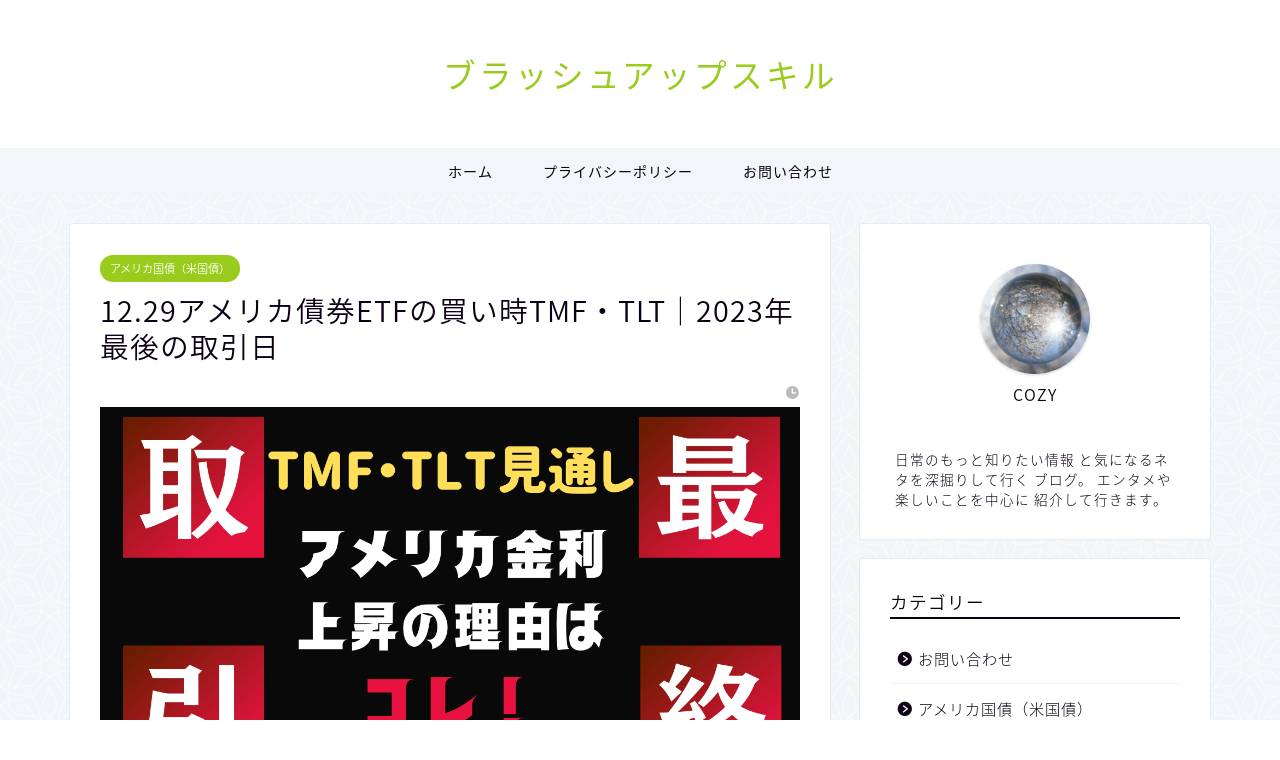

--- FILE ---
content_type: text/html; charset=UTF-8
request_url: https://brushupskill.com/12-29tmf%E3%83%BBtlt2023yfainaru/
body_size: 14418
content:
<!DOCTYPE html>
<html lang="ja">
<head prefix="og: http://ogp.me/ns# fb: http://ogp.me/ns/fb# article: http://ogp.me/ns/article#">
<meta charset="utf-8">
<meta http-equiv="X-UA-Compatible" content="IE=edge">
<meta name="viewport" content="width=device-width, initial-scale=1">
<!-- ここからOGP -->
<meta property="og:type" content="blog">
			<meta property="og:title" content="12.29アメリカ債券ETFの買い時TMF・TLT｜2023年最後の取引日｜ブラッシュアップスキル">
		<meta property="og:url" content="https://brushupskill.com/12-29tmf%e3%83%bbtlt2023yfainaru/">
			<meta property="og:description" content="アメリカ債券（米国債）TMF・TLT の見通しを推し量る材料を見て行きます。 利下げのコンセンサス！？ アメリカ債務上限">
						<meta property="og:image" content="https://brushupskill.com/wp-content/uploads/2023/12/株アムね-2.png">
	<meta property="og:site_name" content="ブラッシュアップスキル">
<meta property="fb:admins" content="">
<meta name="twitter:card" content="summary">
<!-- ここまでOGP --> 

<meta name="description" itemprop="description" content="アメリカ債券（米国債）TMF・TLT の見通しを推し量る材料を見て行きます。 利下げのコンセンサス！？ アメリカ債務上限" >
<link rel="shortcut icon" href="https://brushupskill.com/wp-content/themes/jin/favicon.ico">
<link rel="canonical" href="https://brushupskill.com/12-29tmf%e3%83%bbtlt2023yfainaru/">
<title>12.29アメリカ債券ETFの買い時TMF・TLT｜2023年最後の取引日 | ブラッシュアップスキル</title>

		<!-- All in One SEO 4.1.5.3 -->
		<meta name="description" content="アメリカ債券（米国債）TMF・TLT の見通しを推し量る材料を見て行きます。 Contents1 利下げのコンセンサス！？1.1 アメリカの金利上昇の理由2 TMFの値動き3 TLTの値動き4 重要な注意事項5 私のプロ" />
		<meta name="robots" content="max-image-preview:large" />
		<link rel="canonical" href="https://brushupskill.com/12-29tmf%e3%83%bbtlt2023yfainaru/" />
		<meta property="og:locale" content="ja_JP" />
		<meta property="og:site_name" content="ブラッシュアップスキル　" />
		<meta property="og:type" content="article" />
		<meta property="og:title" content="12.29アメリカ債券ETFの買い時TMF・TLT｜2023年最後の取引日 | ブラッシュアップスキル" />
		<meta property="og:description" content="アメリカ債券（米国債）TMF・TLT の見通しを推し量る材料を見て行きます。 Contents1 利下げのコンセンサス！？1.1 アメリカの金利上昇の理由2 TMFの値動き3 TLTの値動き4 重要な注意事項5 私のプロ" />
		<meta property="og:url" content="https://brushupskill.com/12-29tmf%e3%83%bbtlt2023yfainaru/" />
		<meta property="og:image" content="https://brushupskill.com/wp-content/uploads/2023/12/株アムね-2.png" />
		<meta property="og:image:secure_url" content="https://brushupskill.com/wp-content/uploads/2023/12/株アムね-2.png" />
		<meta property="og:image:width" content="1280" />
		<meta property="og:image:height" content="720" />
		<meta property="article:published_time" content="2023-12-29T11:10:47+00:00" />
		<meta property="article:modified_time" content="2023-12-29T11:10:47+00:00" />
		<meta name="twitter:card" content="summary_large_image" />
		<meta name="twitter:site" content="@cozy_fx" />
		<meta name="twitter:domain" content="brushupskill.com" />
		<meta name="twitter:title" content="12.29アメリカ債券ETFの買い時TMF・TLT｜2023年最後の取引日 | ブラッシュアップスキル" />
		<meta name="twitter:description" content="アメリカ債券（米国債）TMF・TLT の見通しを推し量る材料を見て行きます。 Contents1 利下げのコンセンサス！？1.1 アメリカの金利上昇の理由2 TMFの値動き3 TLTの値動き4 重要な注意事項5 私のプロ" />
		<meta name="twitter:creator" content="@cozy_fx" />
		<meta name="twitter:image" content="https://brushupskill.com/wp-content/uploads/2023/12/株アムね-2.png" />
		<meta name="google" content="nositelinkssearchbox" />
		<script type="application/ld+json" class="aioseo-schema">
			{"@context":"https:\/\/schema.org","@graph":[{"@type":"WebSite","@id":"https:\/\/brushupskill.com\/#website","url":"https:\/\/brushupskill.com\/","name":"\u30d6\u30e9\u30c3\u30b7\u30e5\u30a2\u30c3\u30d7\u30b9\u30ad\u30eb","description":"\u65e5\u5e38\u306e\u77e5\u308a\u305f\u3044\u30fb\u8208\u5473\u3042\u308b\u3053\u3068\u3092\u767a\u4fe1","inLanguage":"ja","publisher":{"@id":"https:\/\/brushupskill.com\/#organization"}},{"@type":"Organization","@id":"https:\/\/brushupskill.com\/#organization","name":"\u30d6\u30e9\u30c3\u30b7\u30e5\u30a2\u30c3\u30d7\u30b9\u30ad\u30eb","url":"https:\/\/brushupskill.com\/","sameAs":["https:\/\/twitter.com\/cozy_fx"]},{"@type":"BreadcrumbList","@id":"https:\/\/brushupskill.com\/12-29tmf%e3%83%bbtlt2023yfainaru\/#breadcrumblist","itemListElement":[{"@type":"ListItem","@id":"https:\/\/brushupskill.com\/#listItem","position":1,"item":{"@type":"WebPage","@id":"https:\/\/brushupskill.com\/","name":"\u30db\u30fc\u30e0","description":"\u65e5\u5e38\u306e\u77e5\u308a\u305f\u3044\u30fb\u8208\u5473\u3042\u308b\u3053\u3068\u3092\u767a\u4fe1","url":"https:\/\/brushupskill.com\/"},"nextItem":"https:\/\/brushupskill.com\/12-29tmf%e3%83%bbtlt2023yfainaru\/#listItem"},{"@type":"ListItem","@id":"https:\/\/brushupskill.com\/12-29tmf%e3%83%bbtlt2023yfainaru\/#listItem","position":2,"item":{"@type":"WebPage","@id":"https:\/\/brushupskill.com\/12-29tmf%e3%83%bbtlt2023yfainaru\/","name":"12.29\u30a2\u30e1\u30ea\u30ab\u50b5\u5238ETF\u306e\u8cb7\u3044\u6642TMF\u30fbTLT\uff5c2023\u5e74\u6700\u5f8c\u306e\u53d6\u5f15\u65e5","description":"\u30a2\u30e1\u30ea\u30ab\u50b5\u5238\uff08\u7c73\u56fd\u50b5\uff09TMF\u30fbTLT \u306e\u898b\u901a\u3057\u3092\u63a8\u3057\u91cf\u308b\u6750\u6599\u3092\u898b\u3066\u884c\u304d\u307e\u3059\u3002 Contents1 \u5229\u4e0b\u3052\u306e\u30b3\u30f3\u30bb\u30f3\u30b5\u30b9\uff01\uff1f1.1 \u30a2\u30e1\u30ea\u30ab\u306e\u91d1\u5229\u4e0a\u6607\u306e\u7406\u75312 TMF\u306e\u5024\u52d5\u304d3 TLT\u306e\u5024\u52d5\u304d4 \u91cd\u8981\u306a\u6ce8\u610f\u4e8b\u98055 \u79c1\u306e\u30d7\u30ed","url":"https:\/\/brushupskill.com\/12-29tmf%e3%83%bbtlt2023yfainaru\/"},"previousItem":"https:\/\/brushupskill.com\/#listItem"}]},{"@type":"Person","@id":"https:\/\/brushupskill.com\/author\/cy\/#author","url":"https:\/\/brushupskill.com\/author\/cy\/","name":"cy","image":{"@type":"ImageObject","@id":"https:\/\/brushupskill.com\/12-29tmf%e3%83%bbtlt2023yfainaru\/#authorImage","url":"https:\/\/secure.gravatar.com\/avatar\/0ba0af36c1df72fb81080d7e9a0611f7?s=96&d=mm&r=g","width":96,"height":96,"caption":"cy"},"sameAs":["https:\/\/twitter.com\/cozy_fx"]},{"@type":"WebPage","@id":"https:\/\/brushupskill.com\/12-29tmf%e3%83%bbtlt2023yfainaru\/#webpage","url":"https:\/\/brushupskill.com\/12-29tmf%e3%83%bbtlt2023yfainaru\/","name":"12.29\u30a2\u30e1\u30ea\u30ab\u50b5\u5238ETF\u306e\u8cb7\u3044\u6642TMF\u30fbTLT\uff5c2023\u5e74\u6700\u5f8c\u306e\u53d6\u5f15\u65e5 | \u30d6\u30e9\u30c3\u30b7\u30e5\u30a2\u30c3\u30d7\u30b9\u30ad\u30eb","description":"\u30a2\u30e1\u30ea\u30ab\u50b5\u5238\uff08\u7c73\u56fd\u50b5\uff09TMF\u30fbTLT \u306e\u898b\u901a\u3057\u3092\u63a8\u3057\u91cf\u308b\u6750\u6599\u3092\u898b\u3066\u884c\u304d\u307e\u3059\u3002 Contents1 \u5229\u4e0b\u3052\u306e\u30b3\u30f3\u30bb\u30f3\u30b5\u30b9\uff01\uff1f1.1 \u30a2\u30e1\u30ea\u30ab\u306e\u91d1\u5229\u4e0a\u6607\u306e\u7406\u75312 TMF\u306e\u5024\u52d5\u304d3 TLT\u306e\u5024\u52d5\u304d4 \u91cd\u8981\u306a\u6ce8\u610f\u4e8b\u98055 \u79c1\u306e\u30d7\u30ed","inLanguage":"ja","isPartOf":{"@id":"https:\/\/brushupskill.com\/#website"},"breadcrumb":{"@id":"https:\/\/brushupskill.com\/12-29tmf%e3%83%bbtlt2023yfainaru\/#breadcrumblist"},"author":"https:\/\/brushupskill.com\/author\/cy\/#author","creator":"https:\/\/brushupskill.com\/author\/cy\/#author","image":{"@type":"ImageObject","@id":"https:\/\/brushupskill.com\/#mainImage","url":"https:\/\/brushupskill.com\/wp-content\/uploads\/2023\/12\/\u682a\u30a2\u30e0\u306d-2.png","width":1280,"height":720},"primaryImageOfPage":{"@id":"https:\/\/brushupskill.com\/12-29tmf%e3%83%bbtlt2023yfainaru\/#mainImage"},"datePublished":"2023-12-29T11:10:47+09:00","dateModified":"2023-12-29T11:10:47+09:00"},{"@type":"Article","@id":"https:\/\/brushupskill.com\/12-29tmf%e3%83%bbtlt2023yfainaru\/#article","name":"12.29\u30a2\u30e1\u30ea\u30ab\u50b5\u5238ETF\u306e\u8cb7\u3044\u6642TMF\u30fbTLT\uff5c2023\u5e74\u6700\u5f8c\u306e\u53d6\u5f15\u65e5 | \u30d6\u30e9\u30c3\u30b7\u30e5\u30a2\u30c3\u30d7\u30b9\u30ad\u30eb","description":"\u30a2\u30e1\u30ea\u30ab\u50b5\u5238\uff08\u7c73\u56fd\u50b5\uff09TMF\u30fbTLT \u306e\u898b\u901a\u3057\u3092\u63a8\u3057\u91cf\u308b\u6750\u6599\u3092\u898b\u3066\u884c\u304d\u307e\u3059\u3002 Contents1 \u5229\u4e0b\u3052\u306e\u30b3\u30f3\u30bb\u30f3\u30b5\u30b9\uff01\uff1f1.1 \u30a2\u30e1\u30ea\u30ab\u306e\u91d1\u5229\u4e0a\u6607\u306e\u7406\u75312 TMF\u306e\u5024\u52d5\u304d3 TLT\u306e\u5024\u52d5\u304d4 \u91cd\u8981\u306a\u6ce8\u610f\u4e8b\u98055 \u79c1\u306e\u30d7\u30ed","inLanguage":"ja","headline":"12.29\u30a2\u30e1\u30ea\u30ab\u50b5\u5238ETF\u306e\u8cb7\u3044\u6642TMF\u30fbTLT\uff5c2023\u5e74\u6700\u5f8c\u306e\u53d6\u5f15\u65e5","author":{"@id":"https:\/\/brushupskill.com\/author\/cy\/#author"},"publisher":{"@id":"https:\/\/brushupskill.com\/#organization"},"datePublished":"2023-12-29T11:10:47+09:00","dateModified":"2023-12-29T11:10:47+09:00","articleSection":"\u30a2\u30e1\u30ea\u30ab\u56fd\u50b5\uff08\u7c73\u56fd\u50b5\uff09","mainEntityOfPage":{"@id":"https:\/\/brushupskill.com\/12-29tmf%e3%83%bbtlt2023yfainaru\/#webpage"},"isPartOf":{"@id":"https:\/\/brushupskill.com\/12-29tmf%e3%83%bbtlt2023yfainaru\/#webpage"},"image":{"@type":"ImageObject","@id":"https:\/\/brushupskill.com\/#articleImage","url":"https:\/\/brushupskill.com\/wp-content\/uploads\/2023\/12\/\u682a\u30a2\u30e0\u306d-2.png","width":1280,"height":720}}]}
		</script>
		<!-- All in One SEO -->

<link rel='dns-prefetch' href='//cdnjs.cloudflare.com' />
<link rel='dns-prefetch' href='//use.fontawesome.com' />
<link rel='dns-prefetch' href='//s.w.org' />
<link rel="alternate" type="application/rss+xml" title="ブラッシュアップスキル &raquo; フィード" href="https://brushupskill.com/feed/" />
<link rel="alternate" type="application/rss+xml" title="ブラッシュアップスキル &raquo; コメントフィード" href="https://brushupskill.com/comments/feed/" />
<link rel="alternate" type="application/rss+xml" title="ブラッシュアップスキル &raquo; 12.29アメリカ債券ETFの買い時TMF・TLT｜2023年最後の取引日 のコメントのフィード" href="https://brushupskill.com/12-29tmf%e3%83%bbtlt2023yfainaru/feed/" />
		<script type="text/javascript">
			window._wpemojiSettings = {"baseUrl":"https:\/\/s.w.org\/images\/core\/emoji\/13.0.1\/72x72\/","ext":".png","svgUrl":"https:\/\/s.w.org\/images\/core\/emoji\/13.0.1\/svg\/","svgExt":".svg","source":{"concatemoji":"https:\/\/brushupskill.com\/wp-includes\/js\/wp-emoji-release.min.js?ver=5.7.14"}};
			!function(e,a,t){var n,r,o,i=a.createElement("canvas"),p=i.getContext&&i.getContext("2d");function s(e,t){var a=String.fromCharCode;p.clearRect(0,0,i.width,i.height),p.fillText(a.apply(this,e),0,0);e=i.toDataURL();return p.clearRect(0,0,i.width,i.height),p.fillText(a.apply(this,t),0,0),e===i.toDataURL()}function c(e){var t=a.createElement("script");t.src=e,t.defer=t.type="text/javascript",a.getElementsByTagName("head")[0].appendChild(t)}for(o=Array("flag","emoji"),t.supports={everything:!0,everythingExceptFlag:!0},r=0;r<o.length;r++)t.supports[o[r]]=function(e){if(!p||!p.fillText)return!1;switch(p.textBaseline="top",p.font="600 32px Arial",e){case"flag":return s([127987,65039,8205,9895,65039],[127987,65039,8203,9895,65039])?!1:!s([55356,56826,55356,56819],[55356,56826,8203,55356,56819])&&!s([55356,57332,56128,56423,56128,56418,56128,56421,56128,56430,56128,56423,56128,56447],[55356,57332,8203,56128,56423,8203,56128,56418,8203,56128,56421,8203,56128,56430,8203,56128,56423,8203,56128,56447]);case"emoji":return!s([55357,56424,8205,55356,57212],[55357,56424,8203,55356,57212])}return!1}(o[r]),t.supports.everything=t.supports.everything&&t.supports[o[r]],"flag"!==o[r]&&(t.supports.everythingExceptFlag=t.supports.everythingExceptFlag&&t.supports[o[r]]);t.supports.everythingExceptFlag=t.supports.everythingExceptFlag&&!t.supports.flag,t.DOMReady=!1,t.readyCallback=function(){t.DOMReady=!0},t.supports.everything||(n=function(){t.readyCallback()},a.addEventListener?(a.addEventListener("DOMContentLoaded",n,!1),e.addEventListener("load",n,!1)):(e.attachEvent("onload",n),a.attachEvent("onreadystatechange",function(){"complete"===a.readyState&&t.readyCallback()})),(n=t.source||{}).concatemoji?c(n.concatemoji):n.wpemoji&&n.twemoji&&(c(n.twemoji),c(n.wpemoji)))}(window,document,window._wpemojiSettings);
		</script>
		<style type="text/css">
img.wp-smiley,
img.emoji {
	display: inline !important;
	border: none !important;
	box-shadow: none !important;
	height: 1em !important;
	width: 1em !important;
	margin: 0 .07em !important;
	vertical-align: -0.1em !important;
	background: none !important;
	padding: 0 !important;
}
</style>
	<link rel='stylesheet' id='wp-block-library-css'  href='https://brushupskill.com/wp-includes/css/dist/block-library/style.min.css?ver=5.7.14' type='text/css' media='all' />
<link rel='stylesheet' id='toc-screen-css'  href='https://brushupskill.com/wp-content/plugins/table-of-contents-plus/screen.min.css?ver=2302' type='text/css' media='all' />
<link rel='stylesheet' id='wpccp-css'  href='https://brushupskill.com/wp-content/plugins/wp-content-copy-protection/assets/css/style.min.css?ver=1677068062' type='text/css' media='all' />
<link rel='stylesheet' id='theme-style-css'  href='https://brushupskill.com/wp-content/themes/jin/style.css?ver=5.7.14' type='text/css' media='all' />
<link rel='stylesheet' id='fontawesome-style-css'  href='https://use.fontawesome.com/releases/v5.6.3/css/all.css?ver=5.7.14' type='text/css' media='all' />
<link rel='stylesheet' id='swiper-style-css'  href='https://cdnjs.cloudflare.com/ajax/libs/Swiper/4.0.7/css/swiper.min.css?ver=5.7.14' type='text/css' media='all' />
<script type='text/javascript' src='https://brushupskill.com/wp-includes/js/jquery/jquery.min.js?ver=3.5.1' id='jquery-core-js'></script>
<script type='text/javascript' src='https://brushupskill.com/wp-includes/js/jquery/jquery-migrate.min.js?ver=3.3.2' id='jquery-migrate-js'></script>
<link rel="https://api.w.org/" href="https://brushupskill.com/wp-json/" /><link rel="alternate" type="application/json" href="https://brushupskill.com/wp-json/wp/v2/posts/4409" /><link rel='shortlink' href='https://brushupskill.com/?p=4409' />
<link rel="alternate" type="application/json+oembed" href="https://brushupskill.com/wp-json/oembed/1.0/embed?url=https%3A%2F%2Fbrushupskill.com%2F12-29tmf%25e3%2583%25bbtlt2023yfainaru%2F" />
<link rel="alternate" type="text/xml+oembed" href="https://brushupskill.com/wp-json/oembed/1.0/embed?url=https%3A%2F%2Fbrushupskill.com%2F12-29tmf%25e3%2583%25bbtlt2023yfainaru%2F&#038;format=xml" />
	<style type="text/css">
		#wrapper {
			background-color: #f2f6f9;
			background-image: url(https://brushupskill.com/wp-content/uploads/2019/02/seamless_8-1.png);
					}

		.related-entry-headline-text span:before,
		#comment-title span:before,
		#reply-title span:before {
			background-color: #0d0015;
			border-color: #0d0015 !important;
		}

		#breadcrumb:after,
		#page-top a {
			background-color: #393542;
		}

		footer {
			background-color: #393542;
		}

		.footer-inner a,
		#copyright,
		#copyright-center {
			border-color: #fff !important;
			color: #fff !important;
		}

		#footer-widget-area {
			border-color: #fff !important;
		}

		.page-top-footer a {
			color: #393542 !important;
		}

		#breadcrumb ul li,
		#breadcrumb ul li a {
			color: #393542 !important;
		}

		body,
		a,
		a:link,
		a:visited,
		.my-profile,
		.widgettitle,
		.tabBtn-mag label {
			color: #0d0015;
		}

		a:hover {
			color: #e22255;
		}

		.widget_nav_menu ul>li>a:before,
		.widget_categories ul>li>a:before,
		.widget_pages ul>li>a:before,
		.widget_recent_entries ul>li>a:before,
		.widget_archive ul>li>a:before,
		.widget_archive form:after,
		.widget_categories form:after,
		.widget_nav_menu ul>li>ul.sub-menu>li>a:before,
		.widget_categories ul>li>.children>li>a:before,
		.widget_pages ul>li>.children>li>a:before,
		.widget_nav_menu ul>li>ul.sub-menu>li>ul.sub-menu li>a:before,
		.widget_categories ul>li>.children>li>.children li>a:before,
		.widget_pages ul>li>.children>li>.children li>a:before {
			color: #0d0015;
		}

		.widget_nav_menu ul .sub-menu .sub-menu li a:before {
			background-color: #0d0015 !important;
		}

		.d--labeling-act-border {
			border-color: rgba(13, 0, 21, 0.18);
		}

		.c--labeling-act.d--labeling-act-solid {
			background-color: rgba(13, 0, 21, 0.06);
		}

		.a--labeling-act {
			color: rgba(13, 0, 21, 0.6);
		}

		.a--labeling-small-act span {
			background-color: rgba(13, 0, 21, 0.21);
		}

		.c--labeling-act.d--labeling-act-strong {
			background-color: rgba(13, 0, 21, 0.045);
		}

		.d--labeling-act-strong .a--labeling-act {
			color: rgba(13, 0, 21, 0.75);
		}


		footer .footer-widget,
		footer .footer-widget a,
		footer .footer-widget ul li,
		.footer-widget.widget_nav_menu ul>li>a:before,
		.footer-widget.widget_categories ul>li>a:before,
		.footer-widget.widget_recent_entries ul>li>a:before,
		.footer-widget.widget_pages ul>li>a:before,
		.footer-widget.widget_archive ul>li>a:before,
		footer .widget_tag_cloud .tagcloud a:before {
			color: #fff !important;
			border-color: #fff !important;
		}

		footer .footer-widget .widgettitle {
			color: #fff !important;
			border-color: #9acc1e !important;
		}

		footer .widget_nav_menu ul .children .children li a:before,
		footer .widget_categories ul .children .children li a:before,
		footer .widget_nav_menu ul .sub-menu .sub-menu li a:before {
			background-color: #fff !important;
		}

		#drawernav a:hover,
		.post-list-title,
		#prev-next p,
		#toc_container .toc_list li a {
			color: #0d0015 !important;
		}

		#header-box {
			background-color: #ffffff;
		}

		@media (min-width: 768px) {

			#header-box .header-box10-bg:before,
			#header-box .header-box11-bg:before {
				border-radius: 2px;
			}
		}

		@media (min-width: 768px) {
			.top-image-meta {
				margin-top: calc(0px - 30px);
			}
		}

		@media (min-width: 1200px) {
			.top-image-meta {
				margin-top: calc(0px);
			}
		}

		.pickup-contents:before {
			background-color: #ffffff !important;
		}

		.main-image-text {
			color: #ffffff;
		}

		.main-image-text-sub {
			color: #ffffff;
		}

		@media (min-width: 481px) {
			#site-info {
				padding-top: 50px !important;
				padding-bottom: 50px !important;
			}
		}

		#site-info span a {
			color: #0d0015 !important;
		}

		#headmenu .headsns .line a svg {
			fill: #000000 !important;
		}

		#headmenu .headsns a,
		#headmenu {
			color: #000000 !important;
			border-color: #000000 !important;
		}

		.profile-follow .line-sns a svg {
			fill: #0d0015 !important;
		}

		.profile-follow .line-sns a:hover svg {
			fill: #9acc1e !important;
		}

		.profile-follow a {
			color: #0d0015 !important;
			border-color: #0d0015 !important;
		}

		.profile-follow a:hover,
		#headmenu .headsns a:hover {
			color: #9acc1e !important;
			border-color: #9acc1e !important;
		}

		.search-box:hover {
			color: #9acc1e !important;
			border-color: #9acc1e !important;
		}

		#header #headmenu .headsns .line a:hover svg {
			fill: #9acc1e !important;
		}

		.cps-icon-bar,
		#navtoggle:checked+.sp-menu-open .cps-icon-bar {
			background-color: #0d0015;
		}

		#nav-container {
			background-color: #f2f6f9;
		}

		.menu-box .menu-item svg {
			fill: #0d0015;
		}

		#drawernav ul.menu-box>li>a,
		#drawernav2 ul.menu-box>li>a,
		#drawernav3 ul.menu-box>li>a,
		#drawernav4 ul.menu-box>li>a,
		#drawernav5 ul.menu-box>li>a,
		#drawernav ul.menu-box>li.menu-item-has-children:after,
		#drawernav2 ul.menu-box>li.menu-item-has-children:after,
		#drawernav3 ul.menu-box>li.menu-item-has-children:after,
		#drawernav4 ul.menu-box>li.menu-item-has-children:after,
		#drawernav5 ul.menu-box>li.menu-item-has-children:after {
			color: #0d0015 !important;
		}

		#drawernav ul.menu-box li a,
		#drawernav2 ul.menu-box li a,
		#drawernav3 ul.menu-box li a,
		#drawernav4 ul.menu-box li a,
		#drawernav5 ul.menu-box li a {
			font-size: 14px !important;
		}

		#drawernav3 ul.menu-box>li {
			color: #0d0015 !important;
		}

		#drawernav4 .menu-box>.menu-item>a:after,
		#drawernav3 .menu-box>.menu-item>a:after,
		#drawernav .menu-box>.menu-item>a:after {
			background-color: #0d0015 !important;
		}

		#drawernav2 .menu-box>.menu-item:hover,
		#drawernav5 .menu-box>.menu-item:hover {
			border-top-color: #0d0015 !important;
		}

		.cps-info-bar a {
			background-color: #ffcd44 !important;
		}

		@media (min-width: 768px) {
			.post-list-mag .post-list-item:not(:nth-child(2n)) {
				margin-right: 2.6%;
			}
		}

		@media (min-width: 768px) {

			#tab-1:checked~.tabBtn-mag li [for="tab-1"]:after,
			#tab-2:checked~.tabBtn-mag li [for="tab-2"]:after,
			#tab-3:checked~.tabBtn-mag li [for="tab-3"]:after,
			#tab-4:checked~.tabBtn-mag li [for="tab-4"]:after {
				border-top-color: #0d0015 !important;
			}

			.tabBtn-mag label {
				border-bottom-color: #0d0015 !important;
			}
		}

		#tab-1:checked~.tabBtn-mag li [for="tab-1"],
		#tab-2:checked~.tabBtn-mag li [for="tab-2"],
		#tab-3:checked~.tabBtn-mag li [for="tab-3"],
		#tab-4:checked~.tabBtn-mag li [for="tab-4"],
		#prev-next a.next:after,
		#prev-next a.prev:after,
		.more-cat-button a:hover span:before {
			background-color: #0d0015 !important;
		}


		.swiper-slide .post-list-cat,
		.post-list-mag .post-list-cat,
		.post-list-mag3col .post-list-cat,
		.post-list-mag-sp1col .post-list-cat,
		.swiper-pagination-bullet-active,
		.pickup-cat,
		.post-list .post-list-cat,
		#breadcrumb .bcHome a:hover span:before,
		.popular-item:nth-child(1) .pop-num,
		.popular-item:nth-child(2) .pop-num,
		.popular-item:nth-child(3) .pop-num {
			background-color: #9acc1e !important;
		}

		.sidebar-btn a,
		.profile-sns-menu {
			background-color: #9acc1e !important;
		}

		.sp-sns-menu a,
		.pickup-contents-box a:hover .pickup-title {
			border-color: #0d0015 !important;
			color: #0d0015 !important;
		}

		.pro-line svg {
			fill: #0d0015 !important;
		}

		.cps-post-cat a,
		.meta-cat,
		.popular-cat {
			background-color: #9acc1e !important;
			border-color: #9acc1e !important;
		}

		.tagicon,
		.tag-box a,
		#toc_container .toc_list>li,
		#toc_container .toc_title {
			color: #0d0015 !important;
		}

		.widget_tag_cloud a::before {
			color: #0d0015 !important;
		}

		.tag-box a,
		#toc_container:before {
			border-color: #0d0015 !important;
		}

		.cps-post-cat a:hover {
			color: #e22255 !important;
		}

		.pagination li:not([class*="current"]) a:hover,
		.widget_tag_cloud a:hover {
			background-color: #0d0015 !important;
		}

		.pagination li:not([class*="current"]) a:hover {
			opacity: 0.5 !important;
		}

		.pagination li.current a {
			background-color: #0d0015 !important;
			border-color: #0d0015 !important;
		}

		.nextpage a:hover span {
			color: #0d0015 !important;
			border-color: #0d0015 !important;
		}

		.cta-content:before {
			background-color: #393542 !important;
		}

		.cta-text,
		.info-title {
			color: #877179 !important;
		}

		#footer-widget-area.footer_style1 .widgettitle {
			border-color: #9acc1e !important;
		}

		.sidebar_style1 .widgettitle,
		.sidebar_style5 .widgettitle {
			border-color: #0d0015 !important;
		}

		.sidebar_style2 .widgettitle,
		.sidebar_style4 .widgettitle,
		.sidebar_style6 .widgettitle,
		#home-bottom-widget .widgettitle,
		#home-top-widget .widgettitle,
		#post-bottom-widget .widgettitle,
		#post-top-widget .widgettitle {
			background-color: #0d0015 !important;
		}

		#home-bottom-widget .widget_search .search-box input[type="submit"],
		#home-top-widget .widget_search .search-box input[type="submit"],
		#post-bottom-widget .widget_search .search-box input[type="submit"],
		#post-top-widget .widget_search .search-box input[type="submit"] {
			background-color: #9acc1e !important;
		}

		.tn-logo-size {
			font-size: 240% !important;
		}

		@media (min-width: 481px) {
			.tn-logo-size img {
				width: calc(240%*0.5) !important;
			}
		}

		@media (min-width: 768px) {
			.tn-logo-size img {
				width: calc(240%*2.2) !important;
			}
		}

		@media (min-width: 1200px) {
			.tn-logo-size img {
				width: 240% !important;
			}
		}

		.sp-logo-size {
			font-size: 120% !important;
		}

		.sp-logo-size img {
			width: 120% !important;
		}

		.cps-post-main ul>li:before,
		.cps-post-main ol>li:before {
			background-color: #9acc1e !important;
		}

		.profile-card .profile-title {
			background-color: #0d0015 !important;
		}

		.profile-card {
			border-color: #0d0015 !important;
		}

		.cps-post-main a {
			color: #e22255;
		}

		.cps-post-main .marker {
			background: -webkit-linear-gradient(transparent 60%, #ffe2e9 0%);
			background: linear-gradient(transparent 60%, #ffe2e9 0%);
		}

		.cps-post-main .marker2 {
			background: -webkit-linear-gradient(transparent 60%, #ce9f90 0%);
			background: linear-gradient(transparent 60%, #ce9f90 0%);
		}

		.cps-post-main .jic-sc {
			color: #e9546b;
		}


		.simple-box1 {
			border-color: #f79bb1 !important;
		}

		.simple-box2 {
			border-color: #f2bf7d !important;
		}

		.simple-box3 {
			border-color: #68d6cb !important;
		}

		.simple-box4 {
			border-color: #7badd8 !important;
		}

		.simple-box4:before {
			background-color: #7badd8;
		}

		.simple-box5 {
			border-color: #e896c7 !important;
		}

		.simple-box5:before {
			background-color: #e896c7;
		}

		.simple-box6 {
			background-color: #fffdef !important;
		}

		.simple-box7 {
			border-color: #def1f9 !important;
		}

		.simple-box7:before {
			background-color: #def1f9 !important;
		}

		.simple-box8 {
			border-color: #96ddc1 !important;
		}

		.simple-box8:before {
			background-color: #96ddc1 !important;
		}

		.simple-box9:before {
			background-color: #e1c0e8 !important;
		}

		.simple-box9:after {
			border-color: #e1c0e8 #e1c0e8 #fff #fff !important;
		}

		.kaisetsu-box1:before,
		.kaisetsu-box1-title {
			background-color: #ffb49e !important;
		}

		.kaisetsu-box2 {
			border-color: #9acc1e !important;
		}

		.kaisetsu-box2-title {
			background-color: #9acc1e !important;
		}

		.kaisetsu-box4 {
			border-color: #ea91a9 !important;
		}

		.kaisetsu-box4-title {
			background-color: #ea91a9 !important;
		}

		.kaisetsu-box5:before {
			background-color: #57b3ba !important;
		}

		.kaisetsu-box5-title {
			background-color: #57b3ba !important;
		}

		.concept-box1 {
			border-color: #85db8f !important;
		}

		.concept-box1:after {
			background-color: #85db8f !important;
		}

		.concept-box1:before {
			content: "ポイント" !important;
			color: #85db8f !important;
		}

		.concept-box2 {
			border-color: #f7cf6a !important;
		}

		.concept-box2:after {
			background-color: #f7cf6a !important;
		}

		.concept-box2:before {
			content: "注意点" !important;
			color: #f7cf6a !important;
		}

		.concept-box3 {
			border-color: #86cee8 !important;
		}

		.concept-box3:after {
			background-color: #86cee8 !important;
		}

		.concept-box3:before {
			content: "良い例" !important;
			color: #86cee8 !important;
		}

		.concept-box4 {
			border-color: #ed8989 !important;
		}

		.concept-box4:after {
			background-color: #ed8989 !important;
		}

		.concept-box4:before {
			content: "悪い例" !important;
			color: #ed8989 !important;
		}

		.concept-box5 {
			border-color: #9e9e9e !important;
		}

		.concept-box5:after {
			background-color: #9e9e9e !important;
		}

		.concept-box5:before {
			content: "参考" !important;
			color: #9e9e9e !important;
		}

		.concept-box6 {
			border-color: #8eaced !important;
		}

		.concept-box6:after {
			background-color: #8eaced !important;
		}

		.concept-box6:before {
			content: "メモ" !important;
			color: #8eaced !important;
		}

		.innerlink-box1,
		.blog-card {
			border-color: #9acc1e !important;
		}

		.innerlink-box1-title {
			background-color: #9acc1e !important;
			border-color: #9acc1e !important;
		}

		.innerlink-box1:before,
		.blog-card-hl-box {
			background-color: #9acc1e !important;
		}

		.jin-ac-box01-title::after {
			color: #0d0015;
		}

		.color-button01 a,
		.color-button01 a:hover,
		.color-button01:before {
			background-color: #9acc1e !important;
		}

		.top-image-btn-color a,
		.top-image-btn-color a:hover,
		.top-image-btn-color:before {
			background-color: #ffcd44 !important;
		}

		.color-button02 a,
		.color-button02 a:hover,
		.color-button02:before {
			background-color: #e22255 !important;
		}

		.color-button01-big a,
		.color-button01-big a:hover,
		.color-button01-big:before {
			background-color: #e22255 !important;
		}

		.color-button01-big a,
		.color-button01-big:before {
			border-radius: 50px !important;
		}

		.color-button01-big a {
			padding-top: 20px !important;
			padding-bottom: 20px !important;
		}

		.color-button02-big a,
		.color-button02-big a:hover,
		.color-button02-big:before {
			background-color: #e25178 !important;
		}

		.color-button02-big a,
		.color-button02-big:before {
			border-radius: 40px !important;
		}

		.color-button02-big a {
			padding-top: 20px !important;
			padding-bottom: 20px !important;
		}

		.color-button01-big {
			width: 75% !important;
		}

		.color-button02-big {
			width: 75% !important;
		}

		.top-image-btn-color:before,
		.color-button01:before,
		.color-button02:before,
		.color-button01-big:before,
		.color-button02-big:before {
			bottom: -1px;
			left: -1px;
			width: 100%;
			height: 100%;
			border-radius: 6px;
			box-shadow: 0px 1px 5px 0px rgba(0, 0, 0, 0.25);
			-webkit-transition: all .4s;
			transition: all .4s;
		}

		.top-image-btn-color a:hover,
		.color-button01 a:hover,
		.color-button02 a:hover,
		.color-button01-big a:hover,
		.color-button02-big a:hover {
			-webkit-transform: translateY(2px);
			transform: translateY(2px);
			-webkit-filter: brightness(0.95);
			filter: brightness(0.95);
		}

		.top-image-btn-color:hover:before,
		.color-button01:hover:before,
		.color-button02:hover:before,
		.color-button01-big:hover:before,
		.color-button02-big:hover:before {
			-webkit-transform: translateY(2px);
			transform: translateY(2px);
			box-shadow: none !important;
		}

		.h2-style01 h2,
		.h2-style02 h2:before,
		.h2-style03 h2,
		.h2-style04 h2:before,
		.h2-style05 h2,
		.h2-style07 h2:before,
		.h2-style07 h2:after,
		.h3-style03 h3:before,
		.h3-style02 h3:before,
		.h3-style05 h3:before,
		.h3-style07 h3:before,
		.h2-style08 h2:after,
		.h2-style10 h2:before,
		.h2-style10 h2:after,
		.h3-style02 h3:after,
		.h4-style02 h4:before {
			background-color: #0d0015 !important;
		}

		.h3-style01 h3,
		.h3-style04 h3,
		.h3-style05 h3,
		.h3-style06 h3,
		.h4-style01 h4,
		.h2-style02 h2,
		.h2-style08 h2,
		.h2-style08 h2:before,
		.h2-style09 h2,
		.h4-style03 h4 {
			border-color: #0d0015 !important;
		}

		.h2-style05 h2:before {
			border-top-color: #0d0015 !important;
		}

		.h2-style06 h2:before,
		.sidebar_style3 .widgettitle:after {
			background-image: linear-gradient(-45deg,
					transparent 25%,
					#0d0015 25%,
					#0d0015 50%,
					transparent 50%,
					transparent 75%,
					#0d0015 75%,
					#0d0015);
		}

		.jin-h2-icons.h2-style02 h2 .jic:before,
		.jin-h2-icons.h2-style04 h2 .jic:before,
		.jin-h2-icons.h2-style06 h2 .jic:before,
		.jin-h2-icons.h2-style07 h2 .jic:before,
		.jin-h2-icons.h2-style08 h2 .jic:before,
		.jin-h2-icons.h2-style09 h2 .jic:before,
		.jin-h2-icons.h2-style10 h2 .jic:before,
		.jin-h3-icons.h3-style01 h3 .jic:before,
		.jin-h3-icons.h3-style02 h3 .jic:before,
		.jin-h3-icons.h3-style03 h3 .jic:before,
		.jin-h3-icons.h3-style04 h3 .jic:before,
		.jin-h3-icons.h3-style05 h3 .jic:before,
		.jin-h3-icons.h3-style06 h3 .jic:before,
		.jin-h3-icons.h3-style07 h3 .jic:before,
		.jin-h4-icons.h4-style01 h4 .jic:before,
		.jin-h4-icons.h4-style02 h4 .jic:before,
		.jin-h4-icons.h4-style03 h4 .jic:before,
		.jin-h4-icons.h4-style04 h4 .jic:before {
			color: #0d0015;
		}

		@media all and (-ms-high-contrast:none) {

			*::-ms-backdrop,
			.color-button01:before,
			.color-button02:before,
			.color-button01-big:before,
			.color-button02-big:before {
				background-color: #595857 !important;
			}
		}

		.jin-lp-h2 h2,
		.jin-lp-h2 h2 {
			background-color: transparent !important;
			border-color: transparent !important;
			color: #0d0015 !important;
		}

		.jincolumn-h3style2 {
			border-color: #0d0015 !important;
		}

		.jinlph2-style1 h2:first-letter {
			color: #0d0015 !important;
		}

		.jinlph2-style2 h2,
		.jinlph2-style3 h2 {
			border-color: #0d0015 !important;
		}

		.jin-photo-title .jin-fusen1-down,
		.jin-photo-title .jin-fusen1-even,
		.jin-photo-title .jin-fusen1-up {
			border-left-color: #0d0015;
		}

		.jin-photo-title .jin-fusen2,
		.jin-photo-title .jin-fusen3 {
			background-color: #0d0015;
		}

		.jin-photo-title .jin-fusen2:before,
		.jin-photo-title .jin-fusen3:before {
			border-top-color: #0d0015;
		}

		.has-huge-font-size {
			font-size: 42px !important;
		}

		.has-large-font-size {
			font-size: 36px !important;
		}

		.has-medium-font-size {
			font-size: 20px !important;
		}

		.has-normal-font-size {
			font-size: 16px !important;
		}

		.has-small-font-size {
			font-size: 13px !important;
		}
	</style>
		<style type="text/css" id="wp-custom-css">
			.proflink a{
	display:block;
	text-align:center;
	padding:7px 10px;
	background:#aaa;/*カラーは変更*/
	width:50%;
	margin:0 auto;
	margin-top:20px;
	border-radius:20px;
	border:3px double #fff;
	font-size:0.65rem;
	color:#fff;
}
.proflink a:hover{
		opacity:0.75;
}		</style>
		
<div align="center">
	<noscript>
		<div style="position:fixed; top:0px; left:0px; z-index:3000; height:100%; width:100%; background-color:#FFFFFF">
			<br/><br/>
			<div style="font-family: Tahoma; font-size: 14px; background-color:#FFFFCC; border: 1pt solid Black; padding: 10pt;">
				Sorry, you have Javascript Disabled! To see this page as it is meant to appear, please enable your Javascript!
			</div>
		</div>
	</noscript>
</div>
	
<!--カエレバCSS-->
<!--アプリーチCSS-->

<!-- Global site tag (gtag.js) - Google Analytics -->
<script async src="https://www.googletagmanager.com/gtag/js?id=UA-26105215-6"></script>
<script>
  window.dataLayer = window.dataLayer || [];
  function gtag(){dataLayer.push(arguments);}
  gtag('js', new Date());

  gtag('config', 'UA-26105215-6');
</script>
</head>
<body class="post-template-default single single-post postid-4409 single-format-standard" id="nts-style">
<div id="wrapper">

		
	<div id="scroll-content" class="animate">
	
		<!--ヘッダー-->

								
<div id="header-box" class="tn_on header-box animate">
	<div id="header" class="header-type2 header animate">
		
		<div id="site-info" class="ef">
												<span class="tn-logo-size"><a href='https://brushupskill.com/' title='ブラッシュアップスキル' rel='home'><span style="color:#9acc1e">ブラッシュアップスキル</span> </a></span>
									</div>

	
		
	</div>
	
		
</div>

		
	<!--グローバルナビゲーション layout1-->
				<div id="nav-container" class="header-style3-animate animate">
			<div id="drawernav" class="ef">
				<nav class="fixed-content"><ul class="menu-box"><li class="menu-item menu-item-type-custom menu-item-object-custom menu-item-home menu-item-3426"><a href="https://brushupskill.com/">ホーム</a></li>
<li class="menu-item menu-item-type-taxonomy menu-item-object-category menu-item-1488"><a href="https://brushupskill.com/category/%e3%83%97%e3%83%a9%e3%82%a4%e3%83%90%e3%82%b7%e3%83%bc%e3%83%9d%e3%83%aa%e3%82%b7%e3%83%bc/">プライバシーポリシー</a></li>
<li class="menu-item menu-item-type-taxonomy menu-item-object-category menu-item-2165"><a href="https://brushupskill.com/category/%e3%81%8a%e5%95%8f%e3%81%84%e5%90%88%e3%82%8f%e3%81%9b/">お問い合わせ</a></li>
</ul></nav>			</div>
		</div>
				<!--グローバルナビゲーション layout1-->
		
		<!--ヘッダー-->

		<div class="clearfix"></div>

			
														
		
	<div id="contents">

		<!--メインコンテンツ-->
			<main id="main-contents" class="main-contents article_style1 animate" itemprop="mainContentOfPage">
				
								
				<section class="cps-post-box hentry">
																	<article class="cps-post">
							<header class="cps-post-header">
																<span class="cps-post-cat category-%e3%82%a2%e3%83%a1%e3%83%aa%e3%82%ab%e5%9b%bd%e5%82%b5%ef%bc%88%e7%b1%b3%e5%9b%bd%e5%82%b5%ef%bc%89" itemprop="keywords"><a href="https://brushupskill.com/category/%e3%82%a2%e3%83%a1%e3%83%aa%e3%82%ab%e5%9b%bd%e5%82%b5%ef%bc%88%e7%b1%b3%e5%9b%bd%e5%82%b5%ef%bc%89/" style="background-color:!important;">アメリカ国債（米国債）</a></span>
																								<h1 class="cps-post-title entry-title" itemprop="headline">12.29アメリカ債券ETFの買い時TMF・TLT｜2023年最後の取引日</h1>
								<div class="cps-post-meta vcard">
									<span class="writer fn" itemprop="author" itemscope itemtype="https://schema.org/Person"><span itemprop="name">cy</span></span>
									<span class="cps-post-date-box">
											<span class="cps-post-date"><i class="jic jin-ifont-watch" aria-hidden="true"></i>&nbsp;<time class="entry-date date published updated" datetime="2023-12-29T20:10:47+09:00"></time></span>
									</span>
								</div>
								
							</header>
																																													<div class="cps-post-thumb" itemscope itemtype="https://schema.org/ImageObject">
												<img src="https://brushupskill.com/wp-content/uploads/2023/12/株アムね-2-1280x720.png" class="attachment-large_size size-large_size wp-post-image" alt="" loading="lazy" width ="700" height ="393" srcset="https://brushupskill.com/wp-content/uploads/2023/12/株アムね-2.png 1280w, https://brushupskill.com/wp-content/uploads/2023/12/株アムね-2-533x300.png 533w, https://brushupskill.com/wp-content/uploads/2023/12/株アムね-2-1024x576.png 1024w, https://brushupskill.com/wp-content/uploads/2023/12/株アムね-2-768x432.png 768w, https://brushupskill.com/wp-content/uploads/2023/12/株アムね-2-320x180.png 320w, https://brushupskill.com/wp-content/uploads/2023/12/株アムね-2-640x360.png 640w, https://brushupskill.com/wp-content/uploads/2023/12/株アムね-2-1280x720.png 856w" sizes="(max-width: 1280px) 100vw, 1280px" />											</div>
																																																										<div class="share-top sns-design-type01">
	<div class="sns-top">
		<ol>
			<!--ツイートボタン-->
							<li class="twitter"><a href="https://twitter.com/share?url=https%3A%2F%2Fbrushupskill.com%2F12-29tmf%25e3%2583%25bbtlt2023yfainaru%2F&text=12.29%E3%82%A2%E3%83%A1%E3%83%AA%E3%82%AB%E5%82%B5%E5%88%B8ETF%E3%81%AE%E8%B2%B7%E3%81%84%E6%99%82TMF%E3%83%BBTLT%EF%BD%9C2023%E5%B9%B4%E6%9C%80%E5%BE%8C%E3%81%AE%E5%8F%96%E5%BC%95%E6%97%A5 - ブラッシュアップスキル"><i class="jic jin-ifont-twitter"></i></a>
				</li>
						<!--Facebookボタン-->
							<li class="facebook">
				<a href="https://www.facebook.com/sharer.php?src=bm&u=https%3A%2F%2Fbrushupskill.com%2F12-29tmf%25e3%2583%25bbtlt2023yfainaru%2F&t=12.29%E3%82%A2%E3%83%A1%E3%83%AA%E3%82%AB%E5%82%B5%E5%88%B8ETF%E3%81%AE%E8%B2%B7%E3%81%84%E6%99%82TMF%E3%83%BBTLT%EF%BD%9C2023%E5%B9%B4%E6%9C%80%E5%BE%8C%E3%81%AE%E5%8F%96%E5%BC%95%E6%97%A5 - ブラッシュアップスキル" onclick="javascript:window.open(this.href, '', 'menubar=no,toolbar=no,resizable=yes,scrollbars=yes,height=300,width=600');return false;"><i class="jic jin-ifont-facebook-t" aria-hidden="true"></i></a>
				</li>
						<!--はてブボタン-->
							<li class="hatebu">
				<a href="https://b.hatena.ne.jp/add?mode=confirm&url=https%3A%2F%2Fbrushupskill.com%2F12-29tmf%25e3%2583%25bbtlt2023yfainaru%2F" onclick="javascript:window.open(this.href, '', 'menubar=no,toolbar=no,resizable=yes,scrollbars=yes,height=400,width=510');return false;" ><i class="font-hatena"></i></a>
				</li>
						<!--Poketボタン-->
							<li class="pocket">
				<a href="https://getpocket.com/edit?url=https%3A%2F%2Fbrushupskill.com%2F12-29tmf%25e3%2583%25bbtlt2023yfainaru%2F&title=12.29%E3%82%A2%E3%83%A1%E3%83%AA%E3%82%AB%E5%82%B5%E5%88%B8ETF%E3%81%AE%E8%B2%B7%E3%81%84%E6%99%82TMF%E3%83%BBTLT%EF%BD%9C2023%E5%B9%B4%E6%9C%80%E5%BE%8C%E3%81%AE%E5%8F%96%E5%BC%95%E6%97%A5 - ブラッシュアップスキル"><i class="jic jin-ifont-pocket" aria-hidden="true"></i></a>
				</li>
							<li class="line">
				<a href="https://line.me/R/msg/text/?https%3A%2F%2Fbrushupskill.com%2F12-29tmf%25e3%2583%25bbtlt2023yfainaru%2F"><i class="jic jin-ifont-line" aria-hidden="true"></i></a>
				</li>
		</ol>
	</div>
</div>
<div class="clearfix"></div>
															
							
							<div class="cps-post-main-box">
								<div class="cps-post-main    h2-style05 h3-style01 h4-style01 entry-content m-size m-size-sp" itemprop="articleBody">

									<div class="clearfix"></div>
	
									<p>アメリカ債券（米国債）TMF・TLT<br />
の見通しを推し量る材料を見て行きます。</p>
<div id="toc_container" class="no_bullets"><p class="toc_title">Contents</p><ul class="toc_list"><li><a href="#i"><span class="toc_number toc_depth_1">1</span> 利下げのコンセンサス！？</a><ul><li><a href="#i-2"><span class="toc_number toc_depth_2">1.1</span> アメリカの金利上昇の理由</a></li></ul></li><li><a href="#TMF"><span class="toc_number toc_depth_1">2</span> TMFの値動き</a></li><li><a href="#TLT"><span class="toc_number toc_depth_1">3</span> TLTの値動き</a></li><li><a href="#i-3"><span class="toc_number toc_depth_1">4</span> 重要な注意事項</a></li><li><a href="#i-4"><span class="toc_number toc_depth_1">5</span> 私のプロフィール</a><ul><li><ul><li><a href="#i-5"><span class="toc_number toc_depth_3">5.0.1</span> 債券の値動きの原則</a></li></ul></li></ul></li><li><a href="#TMFTLT"><span class="toc_number toc_depth_1">6</span> TMF・TLTの買い時は！？</a></li></ul></div>
<h2><span id="i">利下げのコンセンサス！？</span></h2>
<blockquote class="twitter-tweet">
<p lang="ja" dir="ltr">アメリカ債務上限問題がありますので<br />まずは1月のこの攻防に注視ですね。<br />個人的には消費関連の重要経済指標の結果次第では<br />前倒しになるイメージなんですが&#x1f60e; <a href="https://t.co/wRRNOjvxkS">https://t.co/wRRNOjvxkS</a></p>
<p>&mdash; cozy (@cozy_fx) <a href="https://twitter.com/cozy_fx/status/1740370807485059162?ref_src=twsrc%5Etfw">December 28, 2023</a></p></blockquote>
<p> <script async src="https://platform.twitter.com/widgets.js" charset="utf-8"></script></p>
<h3><span id="i-2">アメリカの金利上昇の理由</span></h3>
<blockquote class="twitter-tweet">
<p lang="ja" dir="ltr">➜米7年債入札がさえず、米金利は上昇、為替相場では1ドル=140円台前半まで進んだ円高ドル安が円安方向に反転<br />➜好調だった先日までの2年債、5年債とは異なる入札結果<br />➜米長期金利は大方の市場関係者の24年見通しである4%前後をすでに下回る水準まで低下<br /> <a href="https://t.co/qxPXFJQv4H">https://t.co/qxPXFJQv4H</a></p>
<p>&mdash; うつねこ (@tk596350) <a href="https://twitter.com/tk596350/status/1740540973086814448?ref_src=twsrc%5Etfw">December 29, 2023</a></p></blockquote>
<p> <script async src="https://platform.twitter.com/widgets.js" charset="utf-8"></script></p>
<h2><span id="TMF">TMFの値動き</span></h2>
<a href="https://brushupskill.com/wp-content/uploads/2023/12/スクリーンショット-2023-12-29-200332.png"><img loading="lazy" src="https://brushupskill.com/wp-content/uploads/2023/12/スクリーンショット-2023-12-29-200332-442x300.png" alt="" width="442" height="300" class="aligncenter size-medium wp-image-4410" /></a>
<h2><span id="TLT">TLTの値動き</span></h2>
<a href="https://brushupskill.com/wp-content/uploads/2023/12/スクリーンショット-2023-12-29-200352.png"><img loading="lazy" src="https://brushupskill.com/wp-content/uploads/2023/12/スクリーンショット-2023-12-29-200352-445x300.png" alt="" width="445" height="300" class="aligncenter size-medium wp-image-4411" /></a>
<h2><span id="i-3">重要な注意事項</span></h2>
<div class="simple-box3">
<p>■注意事項・免責事項<br />
このチャンネルから発信するすべての情報は、情報提供のみを<br />
目的として提供されているものであり<br />
個々の投資活動の勧誘や特定の銘柄への推奨等を目的としたものではありません。<br />
私の相場感に基づきお話しさせて頂いています。</p>
<p>ですので、情報に基づいて生じる一切の損害についても責任を負担致しませんし<br />
最終的な投資の意思決定は、ご自身の判断でお願い致します。</p>
</div>
<h2><span id="i-4">私のプロフィール</span></h2>
<a href="https://brushupskill.com/wp-content/uploads/2023/07/SnapShotCOZY.jpg"><img loading="lazy" class="aligncenter size-medium wp-image-3585" src="https://brushupskill.com/wp-content/uploads/2023/07/SnapShotCOZY-533x300.jpg" alt="" width="533" height="300" /></a>
<h4><span id="i-5">債券の値動きの原則</span></h4>
<a href="https://brushupskill.com/wp-content/uploads/2023/07/スクリーンショット-2023-07-04-203946.png"><img loading="lazy" class="aligncenter size-medium wp-image-3587" src="https://brushupskill.com/wp-content/uploads/2023/07/スクリーンショット-2023-07-04-203946-650x170.png" alt="" width="650" height="170" /></a>
<h2><span id="TMFTLT">TMF・TLTの買い時は！？</span></h2>
<div class="simple-box2">
<p><span style="color: #ff0000;"><strong><span style="font-size: 24px;">・ファンダ分析　△</span></strong></span><br />
<span style="color: #ff0000;"><strong><span style="font-size: 24px;">・チャートの足形　△</span></strong></span><br />
<span style="color: #ff0000;"><strong><span style="font-size: 24px;">・機会損失の可能性　△</span></strong></span></p>
</div>
<p>ですので買い時してはありな水準かと。<br />
投資は自己責任で！！</p>
									
																		
									
																		
									
									
									<div class="clearfix"></div>
<div class="adarea-box">
	</div>
									
																		<div class="related-ad-unit-area"></div>
																		
																			<div class="share sns-design-type01">
	<div class="sns">
		<ol>
			<!--ツイートボタン-->
							<li class="twitter"><a href="https://twitter.com/share?url=https%3A%2F%2Fbrushupskill.com%2F12-29tmf%25e3%2583%25bbtlt2023yfainaru%2F&text=12.29%E3%82%A2%E3%83%A1%E3%83%AA%E3%82%AB%E5%82%B5%E5%88%B8ETF%E3%81%AE%E8%B2%B7%E3%81%84%E6%99%82TMF%E3%83%BBTLT%EF%BD%9C2023%E5%B9%B4%E6%9C%80%E5%BE%8C%E3%81%AE%E5%8F%96%E5%BC%95%E6%97%A5 - ブラッシュアップスキル"><i class="jic jin-ifont-twitter"></i></a>
				</li>
						<!--Facebookボタン-->
							<li class="facebook">
				<a href="https://www.facebook.com/sharer.php?src=bm&u=https%3A%2F%2Fbrushupskill.com%2F12-29tmf%25e3%2583%25bbtlt2023yfainaru%2F&t=12.29%E3%82%A2%E3%83%A1%E3%83%AA%E3%82%AB%E5%82%B5%E5%88%B8ETF%E3%81%AE%E8%B2%B7%E3%81%84%E6%99%82TMF%E3%83%BBTLT%EF%BD%9C2023%E5%B9%B4%E6%9C%80%E5%BE%8C%E3%81%AE%E5%8F%96%E5%BC%95%E6%97%A5 - ブラッシュアップスキル" onclick="javascript:window.open(this.href, '', 'menubar=no,toolbar=no,resizable=yes,scrollbars=yes,height=300,width=600');return false;"><i class="jic jin-ifont-facebook-t" aria-hidden="true"></i></a>
				</li>
						<!--はてブボタン-->
							<li class="hatebu">
				<a href="https://b.hatena.ne.jp/add?mode=confirm&url=https%3A%2F%2Fbrushupskill.com%2F12-29tmf%25e3%2583%25bbtlt2023yfainaru%2F" onclick="javascript:window.open(this.href, '', 'menubar=no,toolbar=no,resizable=yes,scrollbars=yes,height=400,width=510');return false;" ><i class="font-hatena"></i></a>
				</li>
						<!--Poketボタン-->
							<li class="pocket">
				<a href="https://getpocket.com/edit?url=https%3A%2F%2Fbrushupskill.com%2F12-29tmf%25e3%2583%25bbtlt2023yfainaru%2F&title=12.29%E3%82%A2%E3%83%A1%E3%83%AA%E3%82%AB%E5%82%B5%E5%88%B8ETF%E3%81%AE%E8%B2%B7%E3%81%84%E6%99%82TMF%E3%83%BBTLT%EF%BD%9C2023%E5%B9%B4%E6%9C%80%E5%BE%8C%E3%81%AE%E5%8F%96%E5%BC%95%E6%97%A5 - ブラッシュアップスキル"><i class="jic jin-ifont-pocket" aria-hidden="true"></i></a>
				</li>
							<li class="line">
				<a href="https://line.me/R/msg/text/?https%3A%2F%2Fbrushupskill.com%2F12-29tmf%25e3%2583%25bbtlt2023yfainaru%2F"><i class="jic jin-ifont-line" aria-hidden="true"></i></a>
				</li>
		</ol>
	</div>
</div>

																		
									

															
								</div>
							</div>
						</article>
						
														</section>
				
								
																
								
<div class="toppost-list-box-simple">
<section class="related-entry-section toppost-list-box-inner">
		<div class="related-entry-headline">
		<div class="related-entry-headline-text ef"><span class="fa-headline"><i class="jic jin-ifont-post" aria-hidden="true"></i>RELATED POST</span></div>
	</div>
				<div class="post-list-mag3col">
					<article class="post-list-item" itemscope itemtype="https://schema.org/BlogPosting">
	<a class="post-list-link" rel="bookmark" href="https://brushupskill.com/2-11tmftya-tobunnseki/" itemprop='mainEntityOfPage'>
		<div class="post-list-inner">
			<div class="post-list-thumb" itemprop="image" itemscope itemtype="https://schema.org/ImageObject">
															<img src="https://brushupskill.com/wp-content/uploads/2024/02/最新予想のコピー-1-640x360.png" class="attachment-small_size size-small_size wp-post-image" alt="" loading="lazy" width ="368" height ="207" />						<meta itemprop="url" content="https://brushupskill.com/wp-content/uploads/2024/02/最新予想のコピー-1-640x360.png">
						<meta itemprop="width" content="640">
						<meta itemprop="height" content="360">
												</div>
			<div class="post-list-meta vcard">
								<span class="post-list-cat category-%e3%82%a2%e3%83%a1%e3%83%aa%e3%82%ab%e5%9b%bd%e5%82%b5%ef%bc%88%e7%b1%b3%e5%9b%bd%e5%82%b5%ef%bc%89" style="background-color:!important;" itemprop="keywords">アメリカ国債（米国債）</span>
				
				<h2 class="post-list-title entry-title" itemprop="headline">2.11アメリカ債券（米国債）TMFの買い時｜チャート分析から見えるナンピンの場所とは？</h2>

									<span class="post-list-date date updated ef" itemprop="datePublished dateModified" datetime="2024-02-11" content="2024-02-11"></span>
				
				<span class="writer fn" itemprop="author" itemscope itemtype="https://schema.org/Person"><span itemprop="name">cy</span></span>

				<div class="post-list-publisher" itemprop="publisher" itemscope itemtype="https://schema.org/Organization">
					<span itemprop="logo" itemscope itemtype="https://schema.org/ImageObject">
						<span itemprop="url"></span>
					</span>
					<span itemprop="name">ブラッシュアップスキル</span>
				</div>
			</div>
		</div>
	</a>
</article>					<article class="post-list-item" itemscope itemtype="https://schema.org/BlogPosting">
	<a class="post-list-link" rel="bookmark" href="https://brushupskill.com/2-01tmf%e3%83%bbtltcupwithhandoru/" itemprop='mainEntityOfPage'>
		<div class="post-list-inner">
			<div class="post-list-thumb" itemprop="image" itemscope itemtype="https://schema.org/ImageObject">
															<img src="https://brushupskill.com/wp-content/uploads/2024/02/株アムね-640x360.png" class="attachment-small_size size-small_size wp-post-image" alt="" loading="lazy" width ="368" height ="207" />						<meta itemprop="url" content="https://brushupskill.com/wp-content/uploads/2024/02/株アムね-640x360.png">
						<meta itemprop="width" content="640">
						<meta itemprop="height" content="360">
												</div>
			<div class="post-list-meta vcard">
								<span class="post-list-cat category-%e3%82%a2%e3%83%a1%e3%83%aa%e3%82%ab%e5%9b%bd%e5%82%b5%ef%bc%88%e7%b1%b3%e5%9b%bd%e5%82%b5%ef%bc%89" style="background-color:!important;" itemprop="keywords">アメリカ国債（米国債）</span>
				
				<h2 class="post-list-title entry-title" itemprop="headline">2.01アメリカ債券ETFの買い時TMF・TLT｜パウエル議長発言で見えた次のトリガーとは！？</h2>

									<span class="post-list-date date updated ef" itemprop="datePublished dateModified" datetime="2024-02-01" content="2024-02-01"></span>
				
				<span class="writer fn" itemprop="author" itemscope itemtype="https://schema.org/Person"><span itemprop="name">cy</span></span>

				<div class="post-list-publisher" itemprop="publisher" itemscope itemtype="https://schema.org/Organization">
					<span itemprop="logo" itemscope itemtype="https://schema.org/ImageObject">
						<span itemprop="url"></span>
					</span>
					<span itemprop="name">ブラッシュアップスキル</span>
				</div>
			</div>
		</div>
	</a>
</article>					<article class="post-list-item" itemscope itemtype="https://schema.org/BlogPosting">
	<a class="post-list-link" rel="bookmark" href="https://brushupskill.com/5-16%e3%82%a2%e3%83%a1%e3%83%aa%e3%82%ab%e5%82%b5%e5%88%b8%ef%bc%88%e7%b1%b3%e5%9b%bd%e5%82%b5%e5%88%b8%ef%bc%89etf%e3%81%ae%e8%b2%b7%e3%81%84%e6%99%82tmf%e3%83%bbtlt%ef%bd%9c%e5%b0%8f%e5%a3%b2/" itemprop='mainEntityOfPage'>
		<div class="post-list-inner">
			<div class="post-list-thumb" itemprop="image" itemscope itemtype="https://schema.org/ImageObject">
															<img src="https://brushupskill.com/wp-content/uploads/2025/05/新時代-の到来のコピーのコピーのコピー-5-640x360.png" class="attachment-small_size size-small_size wp-post-image" alt="" loading="lazy" width ="368" height ="207" />						<meta itemprop="url" content="https://brushupskill.com/wp-content/uploads/2025/05/新時代-の到来のコピーのコピーのコピー-5-640x360.png">
						<meta itemprop="width" content="640">
						<meta itemprop="height" content="360">
												</div>
			<div class="post-list-meta vcard">
								<span class="post-list-cat category-%e3%82%a2%e3%83%a1%e3%83%aa%e3%82%ab%e5%9b%bd%e5%82%b5%ef%bc%88%e7%b1%b3%e5%9b%bd%e5%82%b5%ef%bc%89" style="background-color:!important;" itemprop="keywords">アメリカ国債（米国債）</span>
				
				<h2 class="post-list-title entry-title" itemprop="headline">5.16アメリカ債券（米国債券）ETFの買い時TMF・TLT｜小売りが崩れて債券は戻すも混沌or暴落？</h2>

									<span class="post-list-date date updated ef" itemprop="datePublished dateModified" datetime="2025-05-16" content="2025-05-16"></span>
				
				<span class="writer fn" itemprop="author" itemscope itemtype="https://schema.org/Person"><span itemprop="name">cy</span></span>

				<div class="post-list-publisher" itemprop="publisher" itemscope itemtype="https://schema.org/Organization">
					<span itemprop="logo" itemscope itemtype="https://schema.org/ImageObject">
						<span itemprop="url"></span>
					</span>
					<span itemprop="name">ブラッシュアップスキル</span>
				</div>
			</div>
		</div>
	</a>
</article>				</div>
	</section>
</div>
<div class="clearfix"></div>
	

									
				
				
					<div id="prev-next" class="clearfix">
		
					<a class="prev" href="https://brushupskill.com/12-28tmf%e3%83%bbtltosimehadoko/" title="12.28アメリカ債券ETFの買い時TMF・TLT｜上昇はどこまで！？金利に押し目はある？">
				<div class="metabox">
											<img src="https://brushupskill.com/wp-content/uploads/2023/12/COZY-FX-7-320x180.png" class="attachment-cps_thumbnails size-cps_thumbnails wp-post-image" alt="" loading="lazy" width ="151" height ="85" />										
					<p>12.28アメリカ債券ETFの買い時TMF・TLT｜上昇はどこまで！？金...</p>
				</div>
			</a>
		

					<a class="next" href="https://brushupskill.com/12-30tmf%e3%83%bbtlt%e3%83%bbedvhuriaeri2023/" title="12.30アメリカ債券ETFの買い時TMF・TLT・EDV｜先週の値動きの振り返りと今週の見通し">
				<div class="metabox">
					<p>12.30アメリカ債券ETFの買い時TMF・TLT・EDV｜先週の値動き...</p>

											<img src="https://brushupskill.com/wp-content/uploads/2023/12/COZY-FX-1-2-320x180.png" class="attachment-cps_thumbnails size-cps_thumbnails wp-post-image" alt="" loading="lazy" width ="151" height ="85" />									</div>
			</a>
		
	</div>
	<div class="clearfix"></div>
			</main>

		<!--サイドバー-->
<div id="sidebar" class="sideber sidebar_style1 animate" role="complementary" itemscope itemtype="https://schema.org/WPSideBar">
		
	<div id="widget-profile-2" class="widget widget-profile">		<div class="my-profile">
			<div class="myjob"></div>
			<div class="myname">COZY</div>
			<div class="my-profile-thumb">		
				<a href="https://brushupskill.com/12-29tmf%e3%83%bbtlt2023yfainaru/"><img src="https://brushupskill.com/wp-content/uploads/2023/02/コメント-2019-07-18-213916-300x300.png" alt="" width="110" height="110" /></a>
			</div>
			<div class="myintro">日常のもっと知りたい情報
と気になるネタを深掘りして行く
ブログ。
エンタメや楽しいことを中心に
紹介して行きます。</div>
					</div>
		</div><div id="categories-3" class="widget widget_categories"><div class="widgettitle ef">カテゴリー</div>
			<ul>
					<li class="cat-item cat-item-30"><a href="https://brushupskill.com/category/%e3%81%8a%e5%95%8f%e3%81%84%e5%90%88%e3%82%8f%e3%81%9b/">お問い合わせ</a>
</li>
	<li class="cat-item cat-item-41"><a href="https://brushupskill.com/category/%e3%82%a2%e3%83%a1%e3%83%aa%e3%82%ab%e5%9b%bd%e5%82%b5%ef%bc%88%e7%b1%b3%e5%9b%bd%e5%82%b5%ef%bc%89/">アメリカ国債（米国債）</a>
</li>
	<li class="cat-item cat-item-43"><a href="https://brushupskill.com/category/%e3%82%a2%e3%83%a1%e3%83%aa%e3%82%ab%e6%a0%aa/">アメリカ株</a>
</li>
	<li class="cat-item cat-item-39"><a href="https://brushupskill.com/category/%e3%82%b5%e3%82%a4%e3%83%b3%e8%aa%ad%e3%81%bf/">サイン読み</a>
</li>
	<li class="cat-item cat-item-24"><a href="https://brushupskill.com/category/%e3%83%81%e3%83%a3%e3%83%bc%e3%83%88%e5%88%86%e6%9e%90/">チャート分析</a>
</li>
	<li class="cat-item cat-item-26"><a href="https://brushupskill.com/category/%e3%83%97%e3%83%a9%e3%82%a4%e3%83%90%e3%82%b7%e3%83%bc%e3%83%9d%e3%83%aa%e3%82%b7%e3%83%bc/">プライバシーポリシー</a>
</li>
	<li class="cat-item cat-item-40"><a href="https://brushupskill.com/category/%e6%97%a5%e5%b8%b8%e3%83%8b%e3%83%a5%e3%83%bc%e3%82%b9/">日常ニュース</a>
</li>
	<li class="cat-item cat-item-1"><a href="https://brushupskill.com/category/%e6%9c%aa%e5%88%86%e9%a1%9e/">未分類</a>
</li>
	<li class="cat-item cat-item-42"><a href="https://brushupskill.com/category/%e6%a0%aa/">株</a>
</li>
			</ul>

			</div>	
			</div>
	</div>
<div class="clearfix"></div>
	<!--フッター-->
				<!-- breadcrumb -->
<div id="breadcrumb" class="footer_type1">
	<ul itemscope itemtype="https://schema.org/BreadcrumbList">
		
		<div class="page-top-footer"><a class="totop"><i class="jic jin-ifont-arrowtop"></i></a></div>
		
		<li itemprop="itemListElement" itemscope itemtype="https://schema.org/ListItem">
			<a href="https://brushupskill.com/" itemid="https://brushupskill.com/" itemscope itemtype="https://schema.org/Thing" itemprop="item">
				<i class="jic jin-ifont-home space-i" aria-hidden="true"></i><span itemprop="name">HOME</span>
			</a>
			<meta itemprop="position" content="1">
		</li>
		
		<li itemprop="itemListElement" itemscope itemtype="https://schema.org/ListItem"><i class="jic jin-ifont-arrow space" aria-hidden="true"></i><a href="https://brushupskill.com/category/%e3%82%a2%e3%83%a1%e3%83%aa%e3%82%ab%e5%9b%bd%e5%82%b5%ef%bc%88%e7%b1%b3%e5%9b%bd%e5%82%b5%ef%bc%89/" itemid="https://brushupskill.com/category/%e3%82%a2%e3%83%a1%e3%83%aa%e3%82%ab%e5%9b%bd%e5%82%b5%ef%bc%88%e7%b1%b3%e5%9b%bd%e5%82%b5%ef%bc%89/" itemscope itemtype="https://schema.org/Thing" itemprop="item"><span itemprop="name">アメリカ国債（米国債）</span></a><meta itemprop="position" content="2"></li>		
				<li itemprop="itemListElement" itemscope itemtype="https://schema.org/ListItem">
			<i class="jic jin-ifont-arrow space" aria-hidden="true"></i>
			<a href="#" itemid="" itemscope itemtype="https://schema.org/Thing" itemprop="item">
				<span itemprop="name">12.29アメリカ債券ETFの買い時TMF・TLT｜2023年最後の取引日</span>
			</a>
			<meta itemprop="position" content="3">		</li>
			</ul>
</div>
<!--breadcrumb-->				<footer role="contentinfo" itemscope itemtype="https://schema.org/WPFooter">
	
		<!--ここからフッターウィジェット-->
		
				
				
		
		<div class="clearfix"></div>
		
		<!--ここまでフッターウィジェット-->
	
					<div id="footer-box">
				<div class="footer-inner">
					<span id="copyright-center" itemprop="copyrightHolder"><i class="jic jin-ifont-copyright" aria-hidden="true"></i>2016–2026&nbsp;&nbsp;ブラッシュアップスキル</span>
				</div>
			</div>
				<div class="clearfix"></div>
	</footer>
	
	
	
		
	</div><!--scroll-content-->

			
</div><!--wrapper-->

<script type='text/javascript' id='toc-front-js-extra'>
/* <![CDATA[ */
var tocplus = {"visibility_show":"show","visibility_hide":"hide","width":"Auto"};
/* ]]> */
</script>
<script type='text/javascript' src='https://brushupskill.com/wp-content/plugins/table-of-contents-plus/front.min.js?ver=2302' id='toc-front-js'></script>
<script type='text/javascript' id='wpccp-js-before'>
const wpccpMessage = '',wpccpPaste = '',wpccpUrl = 'https://brushupskill.com/wp-content/plugins/wp-content-copy-protection/';
</script>
<script type='text/javascript' src='https://brushupskill.com/wp-content/plugins/wp-content-copy-protection/assets/js/script.min.js?ver=1677068062' id='wpccp-js'></script>
<script type='text/javascript' src='https://brushupskill.com/wp-content/themes/jin/js/common.js?ver=5.7.14' id='cps-common-js'></script>
<script type='text/javascript' src='https://brushupskill.com/wp-content/themes/jin/js/jin_h_icons.js?ver=5.7.14' id='jin-h-icons-js'></script>
<script type='text/javascript' src='https://cdnjs.cloudflare.com/ajax/libs/Swiper/4.0.7/js/swiper.min.js?ver=5.7.14' id='cps-swiper-js'></script>
<script type='text/javascript' src='https://use.fontawesome.com/releases/v5.6.3/js/all.js?ver=5.7.14' id='fontowesome5-js'></script>
<script type='text/javascript' src='https://brushupskill.com/wp-includes/js/wp-embed.min.js?ver=5.7.14' id='wp-embed-js'></script>

<script>
	var mySwiper = new Swiper ('.swiper-container', {
		// Optional parameters
		loop: true,
		slidesPerView: 5,
		spaceBetween: 15,
		autoplay: {
			delay: 2700,
		},
		// If we need pagination
		pagination: {
			el: '.swiper-pagination',
		},

		// Navigation arrows
		navigation: {
			nextEl: '.swiper-button-next',
			prevEl: '.swiper-button-prev',
		},

		// And if we need scrollbar
		scrollbar: {
			el: '.swiper-scrollbar',
		},
		breakpoints: {
              1024: {
				slidesPerView: 4,
				spaceBetween: 15,
			},
              767: {
				slidesPerView: 2,
				spaceBetween: 10,
				centeredSlides : true,
				autoplay: {
					delay: 4200,
				},
			}
        }
	});
	
	var mySwiper2 = new Swiper ('.swiper-container2', {
	// Optional parameters
		loop: true,
		slidesPerView: 3,
		spaceBetween: 17,
		centeredSlides : true,
		autoplay: {
			delay: 4000,
		},

		// If we need pagination
		pagination: {
			el: '.swiper-pagination',
		},

		// Navigation arrows
		navigation: {
			nextEl: '.swiper-button-next',
			prevEl: '.swiper-button-prev',
		},

		// And if we need scrollbar
		scrollbar: {
			el: '.swiper-scrollbar',
		},

		breakpoints: {
			767: {
				slidesPerView: 2,
				spaceBetween: 10,
				centeredSlides : true,
				autoplay: {
					delay: 4200,
				},
			}
		}
	});

</script>
<div id="page-top">
	<a class="totop"><i class="jic jin-ifont-arrowtop"></i></a>
</div>

</body>
</html>
<link href="https://fonts.googleapis.com/css?family=Quicksand" rel="stylesheet">
<link href="https://fonts.googleapis.com/earlyaccess/notosansjapanese.css" rel="stylesheet" />
